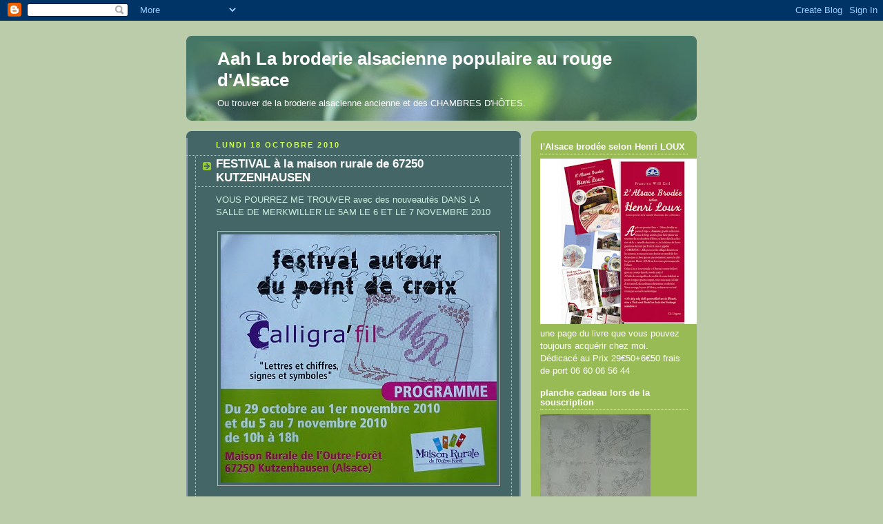

--- FILE ---
content_type: text/html; charset=utf-8
request_url: https://www.google.com/recaptcha/api2/aframe
body_size: 267
content:
<!DOCTYPE HTML><html><head><meta http-equiv="content-type" content="text/html; charset=UTF-8"></head><body><script nonce="4bFFgMlxHDZkuO1JQM2cvA">/** Anti-fraud and anti-abuse applications only. See google.com/recaptcha */ try{var clients={'sodar':'https://pagead2.googlesyndication.com/pagead/sodar?'};window.addEventListener("message",function(a){try{if(a.source===window.parent){var b=JSON.parse(a.data);var c=clients[b['id']];if(c){var d=document.createElement('img');d.src=c+b['params']+'&rc='+(localStorage.getItem("rc::a")?sessionStorage.getItem("rc::b"):"");window.document.body.appendChild(d);sessionStorage.setItem("rc::e",parseInt(sessionStorage.getItem("rc::e")||0)+1);localStorage.setItem("rc::h",'1762788774280');}}}catch(b){}});window.parent.postMessage("_grecaptcha_ready", "*");}catch(b){}</script></body></html>